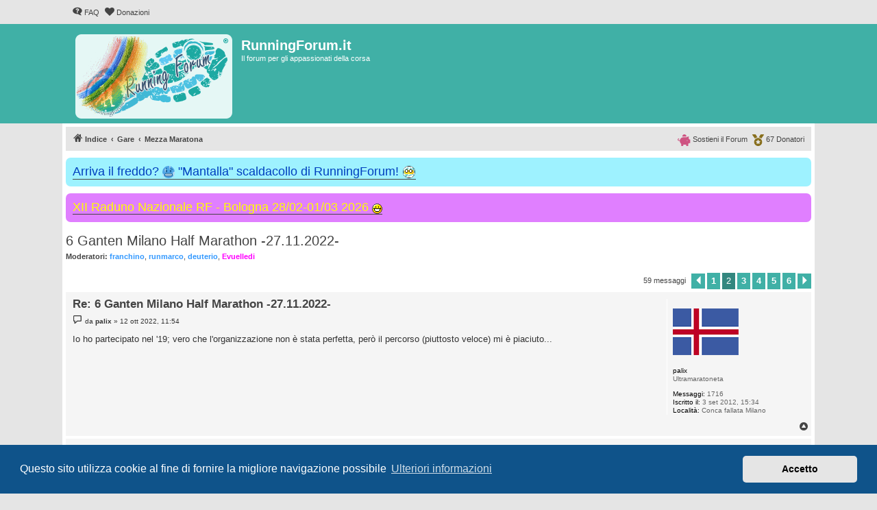

--- FILE ---
content_type: text/html; charset=UTF-8
request_url: https://runningforum.it/viewtopic.php?p=2535116
body_size: 9508
content:
<!DOCTYPE html>
<html dir="ltr" lang="it">
<head>
<meta charset="utf-8" />
<meta http-equiv="X-UA-Compatible" content="IE=edge">
<meta name="viewport" content="width=device-width, initial-scale=1" />


<title>6 Ganten Milano Half Marathon -27.11.2022- - Pagina 2 - RunningForum.it</title>


	<link rel="canonical" href="https://runningforum.it/viewtopic.php?t=60258&amp;start=10">

<!--
	phpBB style name: proflat
	Based on style:   prosilver (this is the default phpBB3 style)
	Original author:  Tom Beddard ( http://www.subBlue.com/ )
	Modified by:      Mazeltof ( https://www.mazeland.fr/ )
-->

<link href="./assets/css/font-awesome.min.css?assets_version=935" rel="stylesheet">
<link href="./styles/prosilver/theme/stylesheet.css?assets_version=935" rel="stylesheet">
<link href="./styles/proflat_teal/theme/style_proflat.css?assets_version=935" rel="stylesheet">
<link href="./styles/proflat_teal/theme/color_proflat.css?assets_version=935" rel="stylesheet">



	<link href="./assets/cookieconsent/cookieconsent.min.css?assets_version=935" rel="stylesheet">

<!--[if lte IE 9]>
	<link href="./styles/proflat_teal/theme/tweaks.css?assets_version=935" rel="stylesheet">
<![endif]-->

<meta name="description" content="Qualcuno ci va? Per me mezza di casa, quasi obbligatorio esserci.">
<script type="application/ld+json">
{"@context":"https://schema.org","@type":"DiscussionForumPosting","url":"https://runningforum.it/viewtopic.php?p=2535116","headline":"6 Ganten Milano Half Marathon -27.11.2022- - Pagina 2","description":"Qualcuno ci va? Per me mezza di casa, quasi obbligatorio esserci.","text":"Qualcuno ci va? Per me mezza di casa, quasi obbligatorio esserci.","image":"https://runningforum.it/images/logoRF.png","author":{"@type":"Person","name":"palix","url":"https://runningforum.it/memberlist.php?mode=viewprofile&u=9372"},"datePublished":"2022-10-11T11:52:41+00:00","articleSection":"Mezza Maratona","publisher":{"@type":"Organization","name":"RunningForum.it","url":"https://runningforum.it","logo":{"@type":"ImageObject","url":"https://runningforum.it/images/logoRF.png"}}}
</script>
<style type="text/css">
    .mention {
        color: #009688;
    }
</style>

<link href="./ext/paul999/mention/styles/all/theme/mention.css?assets_version=935" rel="stylesheet" media="screen">
<link href="./ext/phpbb/boardannouncements/styles/all/theme/boardannouncements.css?assets_version=935" rel="stylesheet" media="screen">


					<!-- Global site tag (gtag.js) - Google Analytics -->
		<script async src="https://www.googletagmanager.com/gtag/js?id=UA-158670445-1"></script>
		<script>
			window.dataLayer = window.dataLayer || [];
			function gtag(){dataLayer.push(arguments);}
			gtag('js', new Date());

			gtag('config', 'UA-158670445-1', {'anonymize_ip': true,});
		</script>
	<link rel="apple-touch-icon" sizes="180x180" href="/apple-touch-icon.png">
<link rel="icon" type="image/png" sizes="32x32" href="/favicon-32x32.png">
<link rel="icon" type="image/png" sizes="16x16" href="/favicon-16x16.png">
<link rel="manifest" href="/site.webmanifest">
<link rel="mask-icon" href="/safari-pinned-tab.svg" color="#5bbad5">
<meta name="msapplication-TileColor" content="#da532c">
<meta name="theme-color" content="#1da9a3">

</head>
<body id="phpbb" class="nojs notouch section-viewtopic ltr ">


	<a id="top" class="top-anchor" accesskey="t"></a>
	<div id="page-header">
		<div class="navbar" role="navigation">
	<div class="navbar-container">
	<div class="inner">

	<ul id="nav-main" class="nav-main linklist" role="menubar">

		<li id="quick-links" class="quick-links dropdown-container responsive-menu hidden" data-skip-responsive="true">
			<a href="#" class="dropdown-trigger">
				<i class="icon fa-bars fa-fw" aria-hidden="true"></i><span>Collegamenti Rapidi</span>
			</a>
			<div class="dropdown">
				<div class="pointer"><div class="pointer-inner"></div></div>
				<ul class="dropdown-contents" role="menu">
					
					
										<li class="separator"></li>

									</ul>
			</div>
		</li>

				<li data-last-responsive="true">
			<a href="/app.php/help/faq" rel="help" title="FAQ (Domande Frequenti)" role="menuitem">
				<i class="icon fa-question-circle fa-fw" aria-hidden="true"></i><span>FAQ</span>
			</a>
		</li>
								<li data-last-responsive="true">
			<a href="donazioni.php" title="Donazioni" role="menuitem">
				<i class="icon fa-heart fa-fw" aria-hidden="true"></i><span>Donazioni</span>
			</a>
		</li>

		</ul>
	</div>
	</div>
</div>		<div class="headerbar" role="banner">
		<div class="headerbar-container">
					<div class="inner">

			<div id="site-description" class="site-description">
				<a id="logo" class="logo" href="./index.php" title="Indice">
					<span class="site_logo"></span>
				</a>
				<h1>RunningForum.it</h1>
				<p>Il forum per gli appassionati della corsa</p>
				<p class="skiplink"><a href="#start_here">Passa al contenuto</a></p>
			</div>

									
			</div>
					</div>
		</div>
	</div>

<div id="wrap" class="wrap">

				<div class="navbar" role="navigation">
	<div class="inner">

	<ul id="nav-breadcrumbs" class="nav-breadcrumbs linklist navlinks" role="menubar">
				
		
		<li class="breadcrumbs" itemscope itemtype="https://schema.org/BreadcrumbList">

			
							<span class="crumb" itemtype="https://schema.org/ListItem" itemprop="itemListElement" itemscope><a itemprop="item" href="./index.php" accesskey="h" data-navbar-reference="index"><i class="icon fa-home fa-fw"></i><span itemprop="name">Indice</span></a><meta itemprop="position" content="1" /></span>

											
								<span class="crumb" itemtype="https://schema.org/ListItem" itemprop="itemListElement" itemscope data-forum-id="32"><a itemprop="item" href="./viewforum.php?f=32"><span itemprop="name">Gare</span></a><meta itemprop="position" content="2" /></span>
															
								<span class="crumb" itemtype="https://schema.org/ListItem" itemprop="itemListElement" itemscope data-forum-id="7"><a itemprop="item" href="./viewforum.php?f=7"><span itemprop="name">Mezza Maratona</span></a><meta itemprop="position" content="3" /></span>
							
					</li>

		
						<li class="rightside nav-donatori">
				<a href="donazioni.php" title="Donatori" role="menuitem"> 
					<img src="/styles/proflat/theme/images/medal-solid.svg" height="17px" width="17px" alt="coccarda" /> <span data-nosnippet>67 Donatori</span>
				</a>
			</li>
		<li class="rightside nav-donatori">
				<a href="donazioni.php" title="Sosteni il Forum" role="menuitem">
					<img src="/styles/proflat/theme/images/piggy-bank-solid.svg" height="17px" width="19.3px" alt="salvadanaio" /> <span data-nosnippet>Sostieni il Forum</span>
				</a>
			</li>
				
		
				
	</ul>
		<ul id="nav-donatori" class="nav-breadcrumbs linklist navlinks nav-donatori">
		<li class="rightside">
				<a href="viewtopic.php?t=46759" title="Donatori" role="menuitem">
					<img src="/styles/proflat/theme/images/medal-solid.svg" height="17px" width="17px" alt="coccarda" /> <span>67 Donatori</span>
				</a>
			</li>
		<li class="rightside">
				<a href="viewtopic.php?t=46759" title="Sostieni il Forum" role="menuitem">
					<img src="/styles/proflat/theme/images/piggy-bank-solid.svg" height="17px" width="19.3px" alt="salvadanaio" /> <span>Sostieni il Forum</span>
				</a>
			</li>
	</ul>
		</div>
</div>

	
	<a id="start_here" class="anchor"></a>
	<div id="page-body" class="page-body" role="main">

		
					<div id="phpbb_announcement_3" class="phpbb_announcement" style="background-color:#9ef2ff">
					<a href="/app.php/boardannouncements/close/3?hash=70436d15" data-ajax="close_announcement" data-overlay="false" class="close" title="Chiudi annuncio">
				<i class="icon fa-fw fa-times"></i>
			</a>
				<div><span style="font-size:150%;line-height:116%"><a href="https://runningforum.it/viewtopic.php?t=56771" class="postlink"><span style="color:#0040BF">Arriva il freddo? <img alt="🥶" class="emoji smilies" draggable="false" src="//cdn.jsdelivr.net/gh/twitter/twemoji@latest/assets/svg/1f976.svg"> "Mantalla" scaldacollo di RunningForum! <img src="https://runningforum.it/images/mantalla_rf.png" class="postimage" alt="Immagine"></span></a></span></div>
	</div>
	<div id="phpbb_announcement_4" class="phpbb_announcement" style="background-color:#e07fff">
					<a href="/app.php/boardannouncements/close/4?hash=70436d15" data-ajax="close_announcement" data-overlay="false" class="close" title="Chiudi annuncio">
				<i class="icon fa-fw fa-times"></i>
			</a>
				<div><span style="font-size:150%;line-height:116%"><a href="https://runningforum.it/viewtopic.php?t=66028" class="postlink"><span style="color:#FFFF00"> XII Raduno Nazionale RF - Bologna 28/02-01/03 2026 <img class="smilies" src="./images/smilies/icon_biggrin.gif" width="15" height="15" alt=":)" title="smile"></span></a></span></div>
	</div>


<h2 class="topic-title"><a href="./viewtopic.php?t=60258&amp;start=10">6 Ganten Milano Half Marathon -27.11.2022-</a></h2>
<!-- NOTE: remove the style="display: none" when you want to have the forum description on the topic body -->
<div style="display: none !important;">Appuntamenti, esperienze, domande sulla mezza maratona<br /></div>
<p>
	<strong>Moderatori:</strong> <span style="color: #3399FF;" class="username-coloured">franchino</span>, <span style="color: #3399FF;" class="username-coloured">runmarco</span>, <span style="color: #3399FF;" class="username-coloured">deuterio</span>, <span style="color: #FF00FF;" class="username-coloured">Evuelledi</span>
</p>


<div class="action-bar bar-top">
	
	
			
	
			<div class="pagination">
			59 messaggi
							<ul>
			<li class="arrow previous"><a class="button button-icon-only" href="./viewtopic.php?t=60258" rel="prev" role="button"><i class="icon fa-chevron-left fa-fw" aria-hidden="true"></i><span class="sr-only">Precedente</span></a></li>
				<li><a class="button" href="./viewtopic.php?t=60258" role="button">1</a></li>
			<li class="active"><span>2</span></li>
				<li><a class="button" href="./viewtopic.php?t=60258&amp;start=20" role="button">3</a></li>
				<li><a class="button" href="./viewtopic.php?t=60258&amp;start=30" role="button">4</a></li>
				<li><a class="button" href="./viewtopic.php?t=60258&amp;start=40" role="button">5</a></li>
				<li><a class="button" href="./viewtopic.php?t=60258&amp;start=50" role="button">6</a></li>
				<li class="arrow next"><a class="button button-icon-only" href="./viewtopic.php?t=60258&amp;start=20" rel="next" role="button"><i class="icon fa-chevron-right fa-fw" aria-hidden="true"></i><span class="sr-only">Prossimo</span></a></li>
	</ul>
					</div>
		</div>




			<div id="p2535116" class="post has-profile bg2">
		<div class="inner">
				<dl class="postprofile" id="profile2535116">
			<dt class="has-profile-rank has-avatar">
				<div class="avatar-container">
																<span class="avatar"><img class="avatar" src="./images/avatars/gallery/Bandiere/Iceland.gif" width="96" height="96" alt="Avatar utente" /></span>														</div>
								<strong><span class="username">palix</span></strong>				
								
							</dt>

						<dd class="profile-rank">Ultramaratoneta</dd>			
		<dd class="profile-posts"><strong>Messaggi:</strong> 1716</dd>		<dd class="profile-joined"><strong>Iscritto il:</strong> 3 set 2012, 15:34</dd>		
		
											<dd class="profile-custom-field profile-phpbb_location"><strong>Località:</strong> Conca fallata Milano</dd>							
						
		</dl>

		<div class="postbody">
						<div id="post_content2535116">

					<h3 class="first">
						<a href="./viewtopic.php?p=2535116#p2535116">Re: 6 Ganten Milano Half Marathon -27.11.2022-</a>
		</h3>

								
						<p class="author">
									<span><i class="icon fa-file fa-fw icon-lightgray icon-md" aria-hidden="true"></i><span class="sr-only">Messaggio</span></span>
								<span class="responsive-hide">da <strong><span class="username">palix</span></strong> &raquo; </span><time datetime="2022-10-12T09:54:14+00:00">12 ott 2022, 11:54</time>
			</p>
			
			
			
			
			<div class="content">Io ho partecipato nel '19; vero che l'organizzazione non è stata perfetta, però il percorso (piuttosto veloce) mi è piaciuto...</div>

			
			
									
						
										
						</div>

		</div>

				<div class="back2top">
						<a href="#top" class="top" title="Top">
				<i class="icon fa-chevron-circle-up fa-fw icon-gray" aria-hidden="true"></i>
				<span class="sr-only">Top</span>
			</a>
					</div>
		
		</div>
	</div>

				<div id="p2535117" class="post has-profile bg1">
		<div class="inner">
				<dl class="postprofile" id="profile2535117">
			<dt class="has-profile-rank has-avatar">
				<div class="avatar-container">
																<span class="avatar"><img class="avatar" src="./download/file.php?avatar=27800_1595507995.jpg" width="100" height="100" alt="Avatar utente" /></span>														</div>
								<strong><span class="username">marcoa</span></strong>				
								
							</dt>

						<dd class="profile-rank">Ultramaratoneta</dd>			
		<dd class="profile-posts"><strong>Messaggi:</strong> 1270</dd>		<dd class="profile-joined"><strong>Iscritto il:</strong> 8 set 2017, 18:10</dd>		
		
						
						
		</dl>

		<div class="postbody">
						<div id="post_content2535117">

					<h3 >
						<a href="./viewtopic.php?p=2535117#p2535117">Re: 6 Ganten Milano Half Marathon -27.11.2022-</a>
		</h3>

								
						<p class="author">
									<span><i class="icon fa-file fa-fw icon-lightgray icon-md" aria-hidden="true"></i><span class="sr-only">Messaggio</span></span>
								<span class="responsive-hide">da <strong><span class="username">marcoa</span></strong> &raquo; </span><time datetime="2022-10-12T10:01:30+00:00">12 ott 2022, 12:01</time>
			</p>
			
			
			
			
			<div class="content">il percorso è l'unica cosa che dipende molto ma molto poco da loro... <img class="smilies" src="./images/smilies/icon_mrgreen.gif" width="15" height="15" alt=":mrgreen:" title="Mr. Green"></div>

			
			
									
						
							<div id="sig2535117" class="signature"><a href="https://www.strava.com/athletes/abisruns" class="postlink">https://www.strava.com/athletes/abisruns</a></div>			
						</div>

		</div>

				<div class="back2top">
						<a href="#top" class="top" title="Top">
				<i class="icon fa-chevron-circle-up fa-fw icon-gray" aria-hidden="true"></i>
				<span class="sr-only">Top</span>
			</a>
					</div>
		
		</div>
	</div>

				<div id="p2535124" class="post has-profile bg2">
		<div class="inner">
				<dl class="postprofile" id="profile2535124">
			<dt class="has-profile-rank has-avatar">
				<div class="avatar-container">
																<span class="avatar"><img class="avatar" src="./images/avatars/gallery/Bandiere/Iceland.gif" width="96" height="96" alt="Avatar utente" /></span>														</div>
								<strong><span class="username">palix</span></strong>				
								
							</dt>

						<dd class="profile-rank">Ultramaratoneta</dd>			
		<dd class="profile-posts"><strong>Messaggi:</strong> 1716</dd>		<dd class="profile-joined"><strong>Iscritto il:</strong> 3 set 2012, 15:34</dd>		
		
											<dd class="profile-custom-field profile-phpbb_location"><strong>Località:</strong> Conca fallata Milano</dd>							
						
		</dl>

		<div class="postbody">
						<div id="post_content2535124">

					<h3 >
						<a href="./viewtopic.php?p=2535124#p2535124">Re: 6 Ganten Milano Half Marathon -27.11.2022-</a>
		</h3>

								
						<p class="author">
									<span><i class="icon fa-file fa-fw icon-lightgray icon-md" aria-hidden="true"></i><span class="sr-only">Messaggio</span></span>
								<span class="responsive-hide">da <strong><span class="username">palix</span></strong> &raquo; </span><time datetime="2022-10-12T10:38:29+00:00">12 ott 2022, 12:38</time>
			</p>
			
			
			
			
			<div class="content">Hai ragione, ma un bel percorso filante sulle strade della tua città rimane un bell'incentivo</div>

			
			
									
						
										
						</div>

		</div>

				<div class="back2top">
						<a href="#top" class="top" title="Top">
				<i class="icon fa-chevron-circle-up fa-fw icon-gray" aria-hidden="true"></i>
				<span class="sr-only">Top</span>
			</a>
					</div>
		
		</div>
	</div>

				<div id="p2535137" class="post has-profile bg1">
		<div class="inner">
				<dl class="postprofile" id="profile2535137">
			<dt class="has-profile-rank has-avatar">
				<div class="avatar-container">
																<span class="avatar"><img class="avatar" src="./download/file.php?avatar=31429_1662446455.jpg" width="96" height="96" alt="Avatar utente" /></span>														</div>
								<strong><span class="username">OliviaDunham</span></strong>				
				<img src="styles/proflat/theme/images/medal-solid.svg" height="17px" width="17px" class="coccarda" alt="Utente donatore" title="Utente donatore" /> Donatore				
							</dt>

						<dd class="profile-rank">Ultramaratoneta</dd>			
		<dd class="profile-posts"><strong>Messaggi:</strong> 1458</dd>		<dd class="profile-joined"><strong>Iscritto il:</strong> 27 mag 2021, 11:38</dd>		
		
																							<dd class="profile-custom-field profile-phpbb_location"><strong>Località:</strong> Badia LU</dd>							
						
		</dl>

		<div class="postbody">
						<div id="post_content2535137">

					<h3 >
						<a href="./viewtopic.php?p=2535137#p2535137">Re: 6 Ganten Milano Half Marathon -27.11.2022-</a>
		</h3>

								
						<p class="author">
									<span><i class="icon fa-file fa-fw icon-lightgray icon-md" aria-hidden="true"></i><span class="sr-only">Messaggio</span></span>
								<span class="responsive-hide">da <strong><span class="username">OliviaDunham</span></strong> &raquo; </span><time datetime="2022-10-12T11:47:03+00:00">12 ott 2022, 13:47</time>
			</p>
			
			
			
			
			<div class="content">@palix<br>
Visto che sei di casa, e mi sfinferla visto che a Novembre il calendario è ancora vuoto <img class="smilies" src="./images/smilies/fumato.gif" width="50" height="33" alt=":smoked:" title="fumato"> sapresti magari consigliarmi un HTL LOW Price relativamente vicino alla Partenza ? O comunque facilmente accessibile A PIEDI ? Verrei in TRENO la notte prima ... Più easy che con AUTO</div>

			
			
									
						
										
						</div>

		</div>

				<div class="back2top">
						<a href="#top" class="top" title="Top">
				<i class="icon fa-chevron-circle-up fa-fw icon-gray" aria-hidden="true"></i>
				<span class="sr-only">Top</span>
			</a>
					</div>
		
		</div>
	</div>

				<div id="p2535149" class="post has-profile bg2">
		<div class="inner">
				<dl class="postprofile" id="profile2535149">
			<dt class="has-profile-rank has-avatar">
				<div class="avatar-container">
																<span class="avatar"><img class="avatar" src="./images/avatars/gallery/Bandiere/Iceland.gif" width="96" height="96" alt="Avatar utente" /></span>														</div>
								<strong><span class="username">palix</span></strong>				
								
							</dt>

						<dd class="profile-rank">Ultramaratoneta</dd>			
		<dd class="profile-posts"><strong>Messaggi:</strong> 1716</dd>		<dd class="profile-joined"><strong>Iscritto il:</strong> 3 set 2012, 15:34</dd>		
		
											<dd class="profile-custom-field profile-phpbb_location"><strong>Località:</strong> Conca fallata Milano</dd>							
						
		</dl>

		<div class="postbody">
						<div id="post_content2535149">

					<h3 >
						<a href="./viewtopic.php?p=2535149#p2535149">Re: 6 Ganten Milano Half Marathon -27.11.2022-</a>
		</h3>

								
						<p class="author">
									<span><i class="icon fa-file fa-fw icon-lightgray icon-md" aria-hidden="true"></i><span class="sr-only">Messaggio</span></span>
								<span class="responsive-hide">da <strong><span class="username">palix</span></strong> &raquo; </span><time datetime="2022-10-12T12:32:52+00:00">12 ott 2022, 14:32</time>
			</p>
			
			
			
			
			<div class="content">@OliviaDunham Low price in zona city life non è facile...io poi viaggio sempre con Airbnb e non saprei consigliarti bene.<br>
Treno scelta azzeccata in ogni caso.</div>

			
			
									
						
										
						</div>

		</div>

				<div class="back2top">
						<a href="#top" class="top" title="Top">
				<i class="icon fa-chevron-circle-up fa-fw icon-gray" aria-hidden="true"></i>
				<span class="sr-only">Top</span>
			</a>
					</div>
		
		</div>
	</div>

				<div id="p2535155" class="post has-profile bg1">
		<div class="inner">
				<dl class="postprofile" id="profile2535155">
			<dt class="has-profile-rank has-avatar">
				<div class="avatar-container">
																<span class="avatar"><img class="avatar" src="./download/file.php?avatar=21838_1453377267.jpg" width="72" height="93" alt="Avatar utente" /></span>														</div>
								<strong><span class="username">lucascut</span></strong>				
								
							</dt>

						<dd class="profile-rank">Aspirante Ultramaratoneta</dd>			
		<dd class="profile-posts"><strong>Messaggi:</strong> 537</dd>		<dd class="profile-joined"><strong>Iscritto il:</strong> 7 ott 2015, 16:53</dd>		
		
											<dd class="profile-custom-field profile-phpbb_location"><strong>Località:</strong> Milano</dd>							
						
		</dl>

		<div class="postbody">
						<div id="post_content2535155">

					<h3 >
						<a href="./viewtopic.php?p=2535155#p2535155">Re: 6 Ganten Milano Half Marathon -27.11.2022-</a>
		</h3>

								
						<p class="author">
									<span><i class="icon fa-file fa-fw icon-lightgray icon-md" aria-hidden="true"></i><span class="sr-only">Messaggio</span></span>
								<span class="responsive-hide">da <strong><span class="username">lucascut</span></strong> &raquo; </span><time datetime="2022-10-12T12:52:14+00:00">12 ott 2022, 14:52</time>
			</p>
			
			
			
			
			<div class="content">anche io non saprei consigliarti hotel, ma se la partenza è in zona Castello e in più arrivi il giorno prima in treno, qualsiasi posto che stia comodo con la linea verde (M2) potrebbe fare al caso tuo, visto che pure la Stazione Centrale è sulla stessa linea.</div>

			
			
									
						
							<div id="sig2535155" class="signature">Un comasco a Milano <br>
<span style="font-style:italic">...if Winter comes, can Spring be far behind?</span>  - P.B. Shelley<br>
<span style="font-style:italic">Fletto i muscoli e sono nel vuoto</span> - Rat-Man</div>			
						</div>

		</div>

				<div class="back2top">
						<a href="#top" class="top" title="Top">
				<i class="icon fa-chevron-circle-up fa-fw icon-gray" aria-hidden="true"></i>
				<span class="sr-only">Top</span>
			</a>
					</div>
		
		</div>
	</div>

				<div id="p2535160" class="post has-profile bg2">
		<div class="inner">
				<dl class="postprofile" id="profile2535160">
			<dt class="has-profile-rank no-avatar">
				<div class="avatar-container">
																			</div>
								<strong><span class="username">GoJu</span></strong>				
								
							</dt>

						<dd class="profile-rank">Novellino</dd>			
		<dd class="profile-posts"><strong>Messaggi:</strong> 33</dd>		<dd class="profile-joined"><strong>Iscritto il:</strong> 10 gen 2013, 16:23</dd>		
		
											<dd class="profile-custom-field profile-phpbb_location"><strong>Località:</strong> Saronno (VA)</dd>							
						
		</dl>

		<div class="postbody">
						<div id="post_content2535160">

					<h3 >
						<a href="./viewtopic.php?p=2535160#p2535160">Re: 6 Ganten Milano Half Marathon -27.11.2022-</a>
		</h3>

								
						<p class="author">
									<span><i class="icon fa-file fa-fw icon-lightgray icon-md" aria-hidden="true"></i><span class="sr-only">Messaggio</span></span>
								<span class="responsive-hide">da <strong><span class="username">GoJu</span></strong> &raquo; </span><time datetime="2022-10-12T13:07:40+00:00">12 ott 2022, 15:07</time>
			</p>
			
			
			
			
			<div class="content">Sarà la mia prima mezza maratona  <img class="smilies" src="./images/smilies/icon_mrgreen.gif" width="15" height="15" alt=":mrgreen:" title="Mr. Green"><br>
Vengo in treno, spero senza necessità di deposito borse</div>

			
			
									
						
							<div id="sig2535160" class="signature"><a href="https://tinyurl.com/4vkvzr2s" class="postlink"><img src="https://i.imgur.com/6ZuZ4q5.png" class="postimage" alt="Immagine"></a> <a href="https://tinyurl.com/2p7ps2tr" class="postlink"><img src="https://i.imgur.com/lVi0GHq.png" class="postimage" alt="Immagine"></a></div>			
						</div>

		</div>

				<div class="back2top">
						<a href="#top" class="top" title="Top">
				<i class="icon fa-chevron-circle-up fa-fw icon-gray" aria-hidden="true"></i>
				<span class="sr-only">Top</span>
			</a>
					</div>
		
		</div>
	</div>

				<div id="p2535172" class="post has-profile bg1">
		<div class="inner">
				<dl class="postprofile" id="profile2535172">
			<dt class="has-profile-rank has-avatar">
				<div class="avatar-container">
																<span class="avatar"><img class="avatar" src="./download/file.php?avatar=31429_1662446455.jpg" width="96" height="96" alt="Avatar utente" /></span>														</div>
								<strong><span class="username">OliviaDunham</span></strong>				
				<img src="styles/proflat/theme/images/medal-solid.svg" height="17px" width="17px" class="coccarda" alt="Utente donatore" title="Utente donatore" /> Donatore				
							</dt>

						<dd class="profile-rank">Ultramaratoneta</dd>			
		<dd class="profile-posts"><strong>Messaggi:</strong> 1458</dd>		<dd class="profile-joined"><strong>Iscritto il:</strong> 27 mag 2021, 11:38</dd>		
		
																							<dd class="profile-custom-field profile-phpbb_location"><strong>Località:</strong> Badia LU</dd>							
						
		</dl>

		<div class="postbody">
						<div id="post_content2535172">

					<h3 >
						<a href="./viewtopic.php?p=2535172#p2535172">Re: 6 Ganten Milano Half Marathon -27.11.2022-</a>
		</h3>

								
						<p class="author">
									<span><i class="icon fa-file fa-fw icon-lightgray icon-md" aria-hidden="true"></i><span class="sr-only">Messaggio</span></span>
								<span class="responsive-hide">da <strong><span class="username">OliviaDunham</span></strong> &raquo; </span><time datetime="2022-10-12T14:13:39+00:00">12 ott 2022, 16:13</time>
			</p>
			
			
			
			
			<div class="content">@lucascut<br>
Ti ringrazio, guardo su MAPS e vedo di trovare qualcosa in zona agile <br>
@GoJu<br>
Benvenuto nel Club ! Io la mia PRIMA Mezza l'ho corsa Domenica 09.10.2022 in quel di PISA<br>
Una emozione indescrivibile ... Vedrai, sarà uno spettacolo !<br>
Mi guardo su MAPS e vedo, comunque M2 se non frainteso<br>
:EDIT:<br>
Stavo guardando un pò di HTL o B&amp;B per rimanere in zona ma prezzi assolutamente FUORI BUDGET, almeno per me<br>
Mi sa che 'salto' se non riesco a trovare una sistemazione adeguata anche economicamente</div>

			
			
									
						
										
						</div>

		</div>

				<div class="back2top">
						<a href="#top" class="top" title="Top">
				<i class="icon fa-chevron-circle-up fa-fw icon-gray" aria-hidden="true"></i>
				<span class="sr-only">Top</span>
			</a>
					</div>
		
		</div>
	</div>

				<div id="p2535683" class="post has-profile bg2">
		<div class="inner">
				<dl class="postprofile" id="profile2535683">
			<dt class="has-profile-rank has-avatar">
				<div class="avatar-container">
																<span class="avatar"><img class="avatar" src="./download/file.php?avatar=1646_1509007194.jpeg" width="100" height="66" alt="Avatar utente" /></span>														</div>
								<strong><span class="username">disti</span></strong>				
								
							</dt>

						<dd class="profile-rank">Guru</dd>			
		<dd class="profile-posts"><strong>Messaggi:</strong> 2467</dd>		<dd class="profile-joined"><strong>Iscritto il:</strong> 8 apr 2010, 0:16</dd>		
		
											<dd class="profile-custom-field profile-phpbb_location"><strong>Località:</strong> Siracusa - Catania</dd>							
						
		</dl>

		<div class="postbody">
						<div id="post_content2535683">

					<h3 >
						<a href="./viewtopic.php?p=2535683#p2535683">Re: 6 Ganten Milano Half Marathon -27.11.2022-</a>
		</h3>

								
						<p class="author">
									<span><i class="icon fa-file fa-fw icon-lightgray icon-md" aria-hidden="true"></i><span class="sr-only">Messaggio</span></span>
								<span class="responsive-hide">da <strong><span class="username">disti</span></strong> &raquo; </span><time datetime="2022-10-15T14:11:18+00:00">15 ott 2022, 16:11</time>
			</p>
			
			
			
			
			<div class="content">Quasi sicuramente ci sono pure io per la mezza anche se il sito non mi ispira tanta fiducia <img class="smilies" src="./images/smilies/icon_biggrin.gif" width="15" height="15" alt=":D" title="Very Happy"> .</div>

			
			
									
						
							<div id="sig2535683" class="signature">Pb 1000m: 3'12" - 23/07/2019<br>
Pb 3000m: 10'35" - 01/08/2020<br>
Pb 5000m: 18'28" - 28/08/2020<br>
Pb 10km: 37'32" - 16/02/2020<br>
Pb 1/2 Maratona: 1h22m51s - 03/11/2019<br>
Pb Maratona: 2h55m09s - 20/10/2019<br>
<a href="https://www.strava.com/athletes/dario84" class="postlink">https://www.strava.com/athletes/dario84</a></div>			
						</div>

		</div>

				<div class="back2top">
						<a href="#top" class="top" title="Top">
				<i class="icon fa-chevron-circle-up fa-fw icon-gray" aria-hidden="true"></i>
				<span class="sr-only">Top</span>
			</a>
					</div>
		
		</div>
	</div>

				<div id="p2537572" class="post has-profile bg1">
		<div class="inner">
				<dl class="postprofile" id="profile2537572">
			<dt class="has-profile-rank has-avatar">
				<div class="avatar-container">
																<span class="avatar"><img class="avatar" src="./images/avatars/gallery/Bandiere/Italy.gif" width="96" height="96" alt="Avatar utente" /></span>														</div>
								<strong><span class="username">74GIO</span></strong>				
								
							</dt>

						<dd class="profile-rank">Aspirante Maratoneta</dd>			
		<dd class="profile-posts"><strong>Messaggi:</strong> 171</dd>		<dd class="profile-joined"><strong>Iscritto il:</strong> 3 feb 2015, 15:26</dd>		
		
											<dd class="profile-custom-field profile-phpbb_location"><strong>Località:</strong> Biella</dd>							
						
		</dl>

		<div class="postbody">
						<div id="post_content2537572">

					<h3 >
						<a href="./viewtopic.php?p=2537572#p2537572">Re: 6 Ganten Milano Half Marathon -27.11.2022-</a>
		</h3>

								
						<p class="author">
									<span><i class="icon fa-file fa-fw icon-lightgray icon-md" aria-hidden="true"></i><span class="sr-only">Messaggio</span></span>
								<span class="responsive-hide">da <strong><span class="username">74GIO</span></strong> &raquo; </span><time datetime="2022-10-24T19:17:49+00:00">24 ott 2022, 21:17</time>
			</p>
			
			
			
			
			<div class="content"><blockquote cite="./viewtopic.php?p=2534976#p2534976"><div><cite><a href="./memberlist.php?mode=viewprofile&amp;u=27800">marcoa</a> ha scritto: <a href="./viewtopic.php?p=2534976#p2534976" data-post-id="2534976" onclick="if(document.getElementById(hash.substr(1)))href=hash">↑</a><span class="responsive-hide">11 ott 2022, 14:53</span></cite>
sono iscritto alla 10km competitiva
</div></blockquote>
Ciao, la dieci conoscete il percorso? Veloce?</div>

			
			
									
						
										
						</div>

		</div>

				<div class="back2top">
						<a href="#top" class="top" title="Top">
				<i class="icon fa-chevron-circle-up fa-fw icon-gray" aria-hidden="true"></i>
				<span class="sr-only">Top</span>
			</a>
					</div>
		
		</div>
	</div>

	

	<div class="action-bar bar-bottom">
	
		
	
	
	
	
			<div class="pagination">
			59 messaggi
							<ul>
			<li class="arrow previous"><a class="button button-icon-only" href="./viewtopic.php?t=60258" rel="prev" role="button"><i class="icon fa-chevron-left fa-fw" aria-hidden="true"></i><span class="sr-only">Precedente</span></a></li>
				<li><a class="button" href="./viewtopic.php?t=60258" role="button">1</a></li>
			<li class="active"><span>2</span></li>
				<li><a class="button" href="./viewtopic.php?t=60258&amp;start=20" role="button">3</a></li>
				<li><a class="button" href="./viewtopic.php?t=60258&amp;start=30" role="button">4</a></li>
				<li><a class="button" href="./viewtopic.php?t=60258&amp;start=40" role="button">5</a></li>
				<li><a class="button" href="./viewtopic.php?t=60258&amp;start=50" role="button">6</a></li>
				<li class="arrow next"><a class="button button-icon-only" href="./viewtopic.php?t=60258&amp;start=20" rel="next" role="button"><i class="icon fa-chevron-right fa-fw" aria-hidden="true"></i><span class="sr-only">Prossimo</span></a></li>
	</ul>
					</div>
	</div>


<div class="action-bar actions-jump">
		<p class="jumpbox-return">
		<a href="./viewforum.php?f=7" class="left-box arrow-left" accesskey="r">
			<i class="icon fa-angle-left fa-fw icon-black" aria-hidden="true"></i><span>Torna a “Mezza Maratona”</span>
		</a>
	</p>
	
		<div class="jumpbox dropdown-container dropdown-container-right dropdown-up dropdown-left dropdown-button-control" id="jumpbox">
			<span title="Vai a" class="button button-secondary dropdown-trigger dropdown-select">
				<span>Vai a</span>
				<span class="caret"><i class="icon fa-sort-down fa-fw" aria-hidden="true"></i></span>
			</span>
		<div class="dropdown">
			<div class="pointer"><div class="pointer-inner"></div></div>
			<ul class="dropdown-contents">
																				<li><a href="./viewforum.php?f=36" class="jumpbox-cat-link"> <span> Generale</span></a></li>
																<li><a href="./viewforum.php?f=18" class="jumpbox-sub-link"><span class="spacer"></span> <span>&#8627; &nbsp; Benvenuti!</span></a></li>
																<li><a href="./viewforum.php?f=17" class="jumpbox-sub-link"><span class="spacer"></span> <span>&#8627; &nbsp; News</span></a></li>
																<li><a href="./viewforum.php?f=37" class="jumpbox-sub-link"><span class="spacer"></span> <span>&#8627; &nbsp; Regolamento RunningForum.it</span></a></li>
																<li><a href="./viewforum.php?f=102" class="jumpbox-forum-link"> <span> Finanziamento RunningForum.it</span></a></li>
																<li><a href="./viewforum.php?f=122" class="jumpbox-sub-link"><span class="spacer"></span> <span>&#8627; &nbsp; Donazioni</span></a></li>
																<li><a href="./viewforum.php?f=30" class="jumpbox-cat-link"> <span> Running world</span></a></li>
																<li><a href="./viewforum.php?f=16" class="jumpbox-sub-link"><span class="spacer"></span> <span>&#8627; &nbsp; Storie di Corsa</span></a></li>
																<li><a href="./viewforum.php?f=21" class="jumpbox-sub-link"><span class="spacer"></span> <span>&#8627; &nbsp; I Domandoni di RunningForum.it</span></a></li>
																<li><a href="./viewforum.php?f=39" class="jumpbox-sub-link"><span class="spacer"></span> <span>&#8627; &nbsp; Immagini di Corsa</span></a></li>
																<li><a href="./viewforum.php?f=22" class="jumpbox-sub-link"><span class="spacer"></span> <span>&#8627; &nbsp; Segnala il tuo Percorso</span></a></li>
																<li><a href="./viewforum.php?f=42" class="jumpbox-sub-link"><span class="spacer"></span> <span>&#8627; &nbsp; Compagni di Corsa e di Viaggio</span></a></li>
																<li><a href="./viewforum.php?f=31" class="jumpbox-cat-link"> <span> Allenamento</span></a></li>
																<li><a href="./viewforum.php?f=1" class="jumpbox-sub-link"><span class="spacer"></span> <span>&#8627; &nbsp; Allenamento e Tecnica</span></a></li>
																<li><a href="./viewforum.php?f=72" class="jumpbox-sub-link"><span class="spacer"></span> <span>&#8627; &nbsp; Iniziare a Correre</span></a></li>
																<li><a href="./viewforum.php?f=2" class="jumpbox-sub-link"><span class="spacer"></span> <span>&#8627; &nbsp; Distanze Brevi - Allenamento</span></a></li>
																<li><a href="./viewforum.php?f=73" class="jumpbox-sub-link"><span class="spacer"></span><span class="spacer"></span> <span>&#8627; &nbsp; 400/800/1500/3000 - Allenamento</span></a></li>
																<li><a href="./viewforum.php?f=74" class="jumpbox-sub-link"><span class="spacer"></span><span class="spacer"></span> <span>&#8627; &nbsp; 5000 - Allenamento</span></a></li>
																<li><a href="./viewforum.php?f=71" class="jumpbox-sub-link"><span class="spacer"></span> <span>&#8627; &nbsp; 10.000 metri - Allenamento</span></a></li>
																<li><a href="./viewforum.php?f=76" class="jumpbox-sub-link"><span class="spacer"></span><span class="spacer"></span> <span>&#8627; &nbsp; Correre la prima 10km</span></a></li>
																<li><a href="./viewforum.php?f=77" class="jumpbox-sub-link"><span class="spacer"></span><span class="spacer"></span> <span>&#8627; &nbsp; 10km Sotto 60 minuti</span></a></li>
																<li><a href="./viewforum.php?f=78" class="jumpbox-sub-link"><span class="spacer"></span><span class="spacer"></span> <span>&#8627; &nbsp; 10km Sotto 50 minuti</span></a></li>
																<li><a href="./viewforum.php?f=79" class="jumpbox-sub-link"><span class="spacer"></span><span class="spacer"></span> <span>&#8627; &nbsp; 10km Sotto 40 minuti</span></a></li>
																<li><a href="./viewforum.php?f=80" class="jumpbox-sub-link"><span class="spacer"></span><span class="spacer"></span> <span>&#8627; &nbsp; 10km Sotto 35 minuti</span></a></li>
																<li><a href="./viewforum.php?f=27" class="jumpbox-sub-link"><span class="spacer"></span> <span>&#8627; &nbsp; Mezza Maratona - Allenamento</span></a></li>
																<li><a href="./viewforum.php?f=81" class="jumpbox-sub-link"><span class="spacer"></span><span class="spacer"></span> <span>&#8627; &nbsp; Correre la prima Mezza Maratona</span></a></li>
																<li><a href="./viewforum.php?f=82" class="jumpbox-sub-link"><span class="spacer"></span><span class="spacer"></span> <span>&#8627; &nbsp; Mezza Maratona Sopra 1 ora e 50</span></a></li>
																<li><a href="./viewforum.php?f=83" class="jumpbox-sub-link"><span class="spacer"></span><span class="spacer"></span> <span>&#8627; &nbsp; Mezza Maratona Sotto 1 ora e 50</span></a></li>
																<li><a href="./viewforum.php?f=85" class="jumpbox-sub-link"><span class="spacer"></span><span class="spacer"></span> <span>&#8627; &nbsp; Mezza Maratona Sotto 1 ora e 30</span></a></li>
																<li><a href="./viewforum.php?f=3" class="jumpbox-sub-link"><span class="spacer"></span> <span>&#8627; &nbsp; Maratona - Allenamento</span></a></li>
																<li><a href="./viewforum.php?f=97" class="jumpbox-sub-link"><span class="spacer"></span><span class="spacer"></span> <span>&#8627; &nbsp; Correre la prima Maratona</span></a></li>
																<li><a href="./viewforum.php?f=91" class="jumpbox-sub-link"><span class="spacer"></span><span class="spacer"></span> <span>&#8627; &nbsp; Maratona Sopra 4 ore</span></a></li>
																<li><a href="./viewforum.php?f=92" class="jumpbox-sub-link"><span class="spacer"></span><span class="spacer"></span> <span>&#8627; &nbsp; Maratona Sotto 4 ore</span></a></li>
																<li><a href="./viewforum.php?f=94" class="jumpbox-sub-link"><span class="spacer"></span><span class="spacer"></span> <span>&#8627; &nbsp; Maratona Sotto 3 ore e 30</span></a></li>
																<li><a href="./viewforum.php?f=96" class="jumpbox-sub-link"><span class="spacer"></span><span class="spacer"></span> <span>&#8627; &nbsp; Maratona Sotto 3 ore</span></a></li>
																<li><a href="./viewforum.php?f=4" class="jumpbox-sub-link"><span class="spacer"></span> <span>&#8627; &nbsp; Ultramaratona - Allenamento</span></a></li>
																<li><a href="./viewforum.php?f=98" class="jumpbox-sub-link"><span class="spacer"></span> <span>&#8627; &nbsp; Trail Running - Allenamento</span></a></li>
																<li><a href="./viewforum.php?f=14" class="jumpbox-sub-link"><span class="spacer"></span> <span>&#8627; &nbsp; Potenziamento e Stretching</span></a></li>
																<li><a href="./viewforum.php?f=15" class="jumpbox-sub-link"><span class="spacer"></span> <span>&#8627; &nbsp; Cross Training</span></a></li>
																<li><a href="./viewforum.php?f=119" class="jumpbox-sub-link"><span class="spacer"></span> <span>&#8627; &nbsp; Altri Sport</span></a></li>
																<li><a href="./viewforum.php?f=70" class="jumpbox-cat-link"> <span> Corsa e Salute</span></a></li>
																<li><a href="./viewforum.php?f=5" class="jumpbox-sub-link"><span class="spacer"></span> <span>&#8627; &nbsp; Alimentazione e Integrazione</span></a></li>
																<li><a href="./viewforum.php?f=28" class="jumpbox-sub-link"><span class="spacer"></span> <span>&#8627; &nbsp; Biomeccanica</span></a></li>
																<li><a href="./viewforum.php?f=29" class="jumpbox-sub-link"><span class="spacer"></span> <span>&#8627; &nbsp; Infortuni e Terapie</span></a></li>
																<li><a href="./viewforum.php?f=64" class="jumpbox-sub-link"><span class="spacer"></span> <span>&#8627; &nbsp; Libri e Letteratura</span></a></li>
																<li><a href="./viewforum.php?f=32" class="jumpbox-cat-link"> <span> Gare</span></a></li>
																<li><a href="./viewforum.php?f=118" class="jumpbox-sub-link"><span class="spacer"></span> <span>&#8627; &nbsp; Calendari Gare</span></a></li>
																<li><a href="./viewforum.php?f=25" class="jumpbox-sub-link"><span class="spacer"></span> <span>&#8627; &nbsp; Non Competitive e Tapasciate</span></a></li>
																<li><a href="./viewforum.php?f=6" class="jumpbox-sub-link"><span class="spacer"></span> <span>&#8627; &nbsp; Da 5km a 10 Miglia</span></a></li>
																<li><a href="./viewforum.php?f=7" class="jumpbox-sub-link"><span class="spacer"></span> <span>&#8627; &nbsp; Mezza Maratona</span></a></li>
																<li><a href="./viewforum.php?f=8" class="jumpbox-sub-link"><span class="spacer"></span> <span>&#8627; &nbsp; Maratona</span></a></li>
																<li><a href="./viewforum.php?f=41" class="jumpbox-sub-link"><span class="spacer"></span> <span>&#8627; &nbsp; Altre Distanze Oltre 10 Miglia</span></a></li>
																<li><a href="./viewforum.php?f=9" class="jumpbox-sub-link"><span class="spacer"></span> <span>&#8627; &nbsp; Ultramaratona</span></a></li>
																<li><a href="./viewforum.php?f=10" class="jumpbox-sub-link"><span class="spacer"></span> <span>&#8627; &nbsp; Trail Running (Cross, Corsa in Montagna, Skyrunning, Ecomaratone...)</span></a></li>
																<li><a href="./viewforum.php?f=26" class="jumpbox-sub-link"><span class="spacer"></span> <span>&#8627; &nbsp; (Anche di) Corsa</span></a></li>
																<li><a href="./viewforum.php?f=75" class="jumpbox-sub-link"><span class="spacer"></span><span class="spacer"></span> <span>&#8627; &nbsp; Triathlon</span></a></li>
																<li><a href="./viewforum.php?f=33" class="jumpbox-cat-link"> <span> Scarpe e Accessori</span></a></li>
																<li><a href="./viewforum.php?f=11" class="jumpbox-sub-link"><span class="spacer"></span> <span>&#8627; &nbsp; Scarpe</span></a></li>
																<li><a href="./viewforum.php?f=45" class="jumpbox-sub-link"><span class="spacer"></span><span class="spacer"></span> <span>&#8627; &nbsp; Adidas</span></a></li>
																<li><a href="./viewforum.php?f=114" class="jumpbox-sub-link"><span class="spacer"></span><span class="spacer"></span> <span>&#8627; &nbsp; Altra</span></a></li>
																<li><a href="./viewforum.php?f=46" class="jumpbox-sub-link"><span class="spacer"></span><span class="spacer"></span> <span>&#8627; &nbsp; Asics</span></a></li>
																<li><a href="./viewforum.php?f=47" class="jumpbox-sub-link"><span class="spacer"></span><span class="spacer"></span> <span>&#8627; &nbsp; Brooks</span></a></li>
																<li><a href="./viewforum.php?f=109" class="jumpbox-sub-link"><span class="spacer"></span><span class="spacer"></span> <span>&#8627; &nbsp; Hoka</span></a></li>
																<li><a href="./viewforum.php?f=48" class="jumpbox-sub-link"><span class="spacer"></span><span class="spacer"></span> <span>&#8627; &nbsp; Mizuno</span></a></li>
																<li><a href="./viewforum.php?f=59" class="jumpbox-sub-link"><span class="spacer"></span><span class="spacer"></span> <span>&#8627; &nbsp; New Balance</span></a></li>
																<li><a href="./viewforum.php?f=49" class="jumpbox-sub-link"><span class="spacer"></span><span class="spacer"></span> <span>&#8627; &nbsp; Nike</span></a></li>
																<li><a href="./viewforum.php?f=121" class="jumpbox-sub-link"><span class="spacer"></span><span class="spacer"></span> <span>&#8627; &nbsp; Puma</span></a></li>
																<li><a href="./viewforum.php?f=116" class="jumpbox-sub-link"><span class="spacer"></span><span class="spacer"></span> <span>&#8627; &nbsp; Reebok</span></a></li>
																<li><a href="./viewforum.php?f=50" class="jumpbox-sub-link"><span class="spacer"></span><span class="spacer"></span> <span>&#8627; &nbsp; Saucony</span></a></li>
																<li><a href="./viewforum.php?f=115" class="jumpbox-sub-link"><span class="spacer"></span><span class="spacer"></span> <span>&#8627; &nbsp; Skechers</span></a></li>
																<li><a href="./viewforum.php?f=110" class="jumpbox-sub-link"><span class="spacer"></span><span class="spacer"></span> <span>&#8627; &nbsp; Altre Marche</span></a></li>
																<li><a href="./viewforum.php?f=51" class="jumpbox-sub-link"><span class="spacer"></span><span class="spacer"></span> <span>&#8627; &nbsp; Scarpe da Trail</span></a></li>
																<li><a href="./viewforum.php?f=65" class="jumpbox-sub-link"><span class="spacer"></span><span class="spacer"></span> <span>&#8627; &nbsp; Natural Running</span></a></li>
																<li><a href="./viewforum.php?f=12" class="jumpbox-sub-link"><span class="spacer"></span> <span>&#8627; &nbsp; Abbigliamento Running</span></a></li>
																<li><a href="./viewforum.php?f=13" class="jumpbox-sub-link"><span class="spacer"></span> <span>&#8627; &nbsp; Accessori</span></a></li>
																<li><a href="./viewforum.php?f=120" class="jumpbox-sub-link"><span class="spacer"></span><span class="spacer"></span> <span>&#8627; &nbsp; Apple Watch</span></a></li>
																<li><a href="./viewforum.php?f=117" class="jumpbox-sub-link"><span class="spacer"></span><span class="spacer"></span> <span>&#8627; &nbsp; Coros</span></a></li>
																<li><a href="./viewforum.php?f=60" class="jumpbox-sub-link"><span class="spacer"></span><span class="spacer"></span> <span>&#8627; &nbsp; Garmin</span></a></li>
																<li><a href="./viewforum.php?f=61" class="jumpbox-sub-link"><span class="spacer"></span><span class="spacer"></span> <span>&#8627; &nbsp; Polar</span></a></li>
																<li><a href="./viewforum.php?f=62" class="jumpbox-sub-link"><span class="spacer"></span><span class="spacer"></span> <span>&#8627; &nbsp; Suunto</span></a></li>
																<li><a href="./viewforum.php?f=63" class="jumpbox-sub-link"><span class="spacer"></span><span class="spacer"></span> <span>&#8627; &nbsp; Timex</span></a></li>
																<li><a href="./viewforum.php?f=112" class="jumpbox-sub-link"><span class="spacer"></span><span class="spacer"></span> <span>&#8627; &nbsp; TomTom</span></a></li>
																<li><a href="./viewforum.php?f=34" class="jumpbox-cat-link"> <span> Mercatino</span></a></li>
																<li><a href="./viewforum.php?f=24" class="jumpbox-sub-link"><span class="spacer"></span> <span>&#8627; &nbsp; Mercatino dell'Usato</span></a></li>
																<li><a href="./viewforum.php?f=35" class="jumpbox-cat-link"> <span> Spazio Forum</span></a></li>
																<li><a href="./viewforum.php?f=52" class="jumpbox-sub-link"><span class="spacer"></span> <span>&#8627; &nbsp; Raduni e Ritrovi</span></a></li>
																<li><a href="./viewforum.php?f=19" class="jumpbox-sub-link"><span class="spacer"></span> <span>&#8627; &nbsp; Forum: problemi e proposte riguardo il nostro Forum</span></a></li>
																<li><a href="./viewforum.php?f=20" class="jumpbox-sub-link"><span class="spacer"></span> <span>&#8627; &nbsp; Bar del Forum</span></a></li>
											</ul>
		</div>
	</div>

	</div>




			</div>


</div> <!-- wrap -->

<div id="page-footer" class="page-footer" role="contentinfo">
	<div class="navbar" role="navigation">
<div class="navbar-container" role="navigation">
	<div class="inner">

	<ul id="nav-footer" class="nav-footer linklist" role="menubar">
		<li class="breadcrumbs">
								</li>
				<li class="rightside">Tutti gli orari sono <span title="Europa/Roma">UTC+01:00</span></li>
													</ul>

	</div>
</div>
</div>

	<div class="footerbar">
		<div class="footerbar-container">

			<div class="copyright">
								<p class="footer-row">
					<span class="footer-copyright">Creato da <a href="https://www.phpbb.com/">phpBB</a>&reg; Forum Software &copy; phpBB Limited</span>
				</p>
								<p class="footer-row">
					<span class="footer-copyright">Traduzione Italiana <a href="https://www.phpbb-italia.it">phpBB-Italia.it</a></span>
				</p>
								<p class="footer-row">
					<span class="footer-copyright">Style <a href="http://www.phpbb-fr.com/customise/db/style/proflat/">proflat</a> da &copy; <a href="https://www.mazeland.fr/">Mazeltof</a> 2017</span>
				</p>
				<p class="footer-row">
					<span class="footer-copyright">RunningForum.it è un marchio registrato</span>
				</p>
								<p class="footer-row" role="menu">
					<a class="footer-link" href="./ucp.php?mode=privacy" title="Privacy" role="menuitem">
						<span class="footer-link-text">Privacy</span>
					</a>
					|
					<a class="footer-link" href="./ucp.php?mode=terms" title="Condizioni" role="menuitem">
						<span class="footer-link-text">Condizioni</span>
					</a>
				</p>
											</div>
								<div class="socialinks">
			<ul>
								
				<!-- <li>
					<a href="www.blogger.com" title="Blogger">
						<i class="icon fp-blogger"></i>
					</a>
					</li> -->
				<!-- <li>
					<a href="http://www.dailymotion.com/fr" title="Dailymotion">
						<i class="icon fp-dailymotion"></i>
					</a>
				</li> -->
				<li>
					<a href="https://www.facebook.com/sharer.php?u=https%3A%2F%2Frunningforum.it%2Fviewtopic.php%3Ft%3D60258%26amp%3Bstart%3D10" title="Facebook"  target="_blank">
						<i class="icon fp-facebook"></i>
					</a>
				</li>
				<!-- <li>
					<a href="https://www.flickr.com/" title="Flickr">
						<i class="icon fp-flickr"></i>
					</a>
				</li> -->
				<!-- <li>
					<a href="https://github.com/" title="Github">
						<i class="icon fp-github"></i>
					</a>
				</li> -->
				<!-- <li>
					<a href="https://www.instagram.com/" title="Instagram">
						<i class="icon fp-instagram"></i>
					</a>
				</li> -->
				<!-- <li>
					<a href="http://line.me/fr/" title="Line messenger">
						<i class="icon fp-line"></i>
					</a>
				</li> -->
				<!-- <li>
					<a href="https://fr.linkedin.com/" title="Linked in">
						<i class="icon fp-linkedin"></i>
					</a>
				</li> -->
				<!-- <li>
					<a href="https://myspace.com/" title="Myspace">
						<i class="icon fp-myspace"></i>
					</a>
				</li> -->
				<!-- <li>
					<a href="https://fr.pinterest.com/" title="Pinterest">
						<i class="icon fp-pinterest"></i>
					</a>
				</li> -->
				<!-- <li>
					<a href="https://www.reddit.com/" title="Reddit">
						<i class="icon fp-reddit"></i>
					</a>
				</li> -->
				<!-- <li>
					<a href="https://www.skype.com/fr/" title="Skype">
						<i class="icon fp-skype"></i>
					</a>
				</li> -->
				<!-- <li>
					<a href="https://www.snapchat.com/l/fr-fr/" title="Snapchat">
						<i class="icon fp-snapchat"></i>
					</a>
				</li> -->
				<!-- <li>
					<a href="https://soundcloud.com/" title="Soundcloud">
						<i class="icon fp-soundcloud"></i>
					</a>
				</li> -->
				<!-- <li>
					<a href="http://store.steampowered.com/" title="Steam">
						<i class="icon fp-steam"></i>
					</a>
				</li> -->
				<!-- <li>
					<a href="https://www.tumblr.com/" title="Tumblr">
						<i class="icon fp-tumblr"></i>
					</a>
				</li> -->
				<li>
					<a href="https://twitter.com/intent/tweet?text=6+Ganten+Milano+Half+Marathon+-27.11.2022-&url=https%3A%2F%2Frunningforum.it%2Fviewtopic.php%3Ft%3D60258%26amp%3Bstart%3D10" title="Twitter"  target="_blank">
						<i class="icon fp-twitter"></i>
					</a>
				</li>
				<!-- <li>
					<a href="https://www.viber.com/fr/" title="Viber">
						<i class="icon fp-viber"></i>
					</a>
				</li> -->
				<li>
					<a href="https://api.whatsapp.com/send?text=6+Ganten+Milano+Half+Marathon+-27.11.2022- https%3A%2F%2Frunningforum.it%2Fviewtopic.php%3Ft%3D60258%26amp%3Bstart%3D10" title="Whatsapp"  target="_blank">
						<i class="icon fp-whatsapp"></i>
					</a>
				</li>
				<!-- <li>
					<a href="https://fr.wordpress.com/" title="Wordpress">
						<i class="icon fp-wordpress"></i>
					</a>
				</li> -->
				<!-- <li>
					<a href="https://www.youtube.com/" title="Youtube">
						<i class="icon fp-youtube"></i>
					</a>
				</li> -->
			</ul>
		</div>					</div>
	</div>

	<div id="darkenwrapper" class="darkenwrapper" data-ajax-error-title="Errore AJAX" data-ajax-error-text="Si è verificato un errore durante l’elaborazione della richiesta." data-ajax-error-text-abort="Richiesta utente interrotta" data-ajax-error-text-timeout="La tua richiesta è scaduta; riprova." data-ajax-error-text-parsererror="Si è verificato un errore con la richiesta e il server ha restituito una risposta non valida.">
		<div id="darken" class="darken">&nbsp;</div>
	</div>

	<div id="phpbb_alert" class="phpbb_alert" data-l-err="Errore" data-l-timeout-processing-req="Richiesta scaduta.">
		<a href="#" class="alert_close">
			<i class="icon fa-times-circle fa-fw" aria-hidden="true"></i>
		</a>
		<h3 class="alert_title">&nbsp;</h3><p class="alert_text"></p>
	</div>
	<div id="phpbb_confirm" class="phpbb_alert">
		<a href="#" class="alert_close">
			<i class="icon fa-times-circle fa-fw" aria-hidden="true"></i>
		</a>
		<div class="alert_text"></div>
	</div>
</div>

<div>
	<a id="bottom" class="anchor" accesskey="z"></a>
	</div>

<script src="./assets/javascript/jquery-3.7.1.min.js?assets_version=935"></script>
<script src="./assets/javascript/core.js?assets_version=935"></script>

	<script src="./assets/cookieconsent/cookieconsent.min.js?assets_version=935"></script>
	<script>
		if (typeof window.cookieconsent === "object") {
			window.addEventListener("load", function(){
				window.cookieconsent.initialise({
					"palette": {
						"popup": {
							"background": "#0F538A"
						},
						"button": {
							"background": "#E5E5E5"
						}
					},
					"theme": "classic",
					"content": {
						"message": "Questo\u0020sito\u0020utilizza\u0020cookie\u0020al\u0020fine\u0020di\u0020fornire\u0020la\u0020migliore\u0020navigazione\u0020possibile",
						"dismiss": "Accetto",
						"link": "Ulteriori\u0020informazioni",
						"href": "./ucp.php?mode=privacy"
					}
				});
			});
		}
	</script>


<script src="./ext/phpbb/boardannouncements/styles/all/template/js/boardannouncements.js?assets_version=935"></script>
<script src="./styles/prosilver/template/forum_fn.js?assets_version=935"></script>
<script src="./styles/prosilver/template/ajax.js?assets_version=935"></script>



</body>
</html>


--- FILE ---
content_type: text/css
request_url: https://runningforum.it/styles/proflat_teal/theme/color_proflat.css?assets_version=935
body_size: 1134
content:
/*  phpBB3 proflat Style Sheet - teal ----------------------------- */

/**  base.css  --------------------------------------------------  **/
a:hover,
a:focus,
a:active {
  color: #009688; }

/**  colours.css  -----------------------------------------------  **/
/* 31 - Colours and backgrounds for links.css */
a:hover {
  color: #009688; }

/* 51 - Post body links */
.postlink:hover {
  border-bottom-color: #009688;
  color: #009688; }

/* 76 - Arrow links */
.arrow-left:hover, .arrow-right:hover {
  color: #009688; }

/* 81 - Round cornered boxes and backgrounds */
.headerbar {
  background-color: #40b0a6; }

.forumbg {
  background-color: #40b0a6; }

.forabg {
  background-color: #40b0a6; }

/* 195 - Misc layout styles */
.sep {
  color: #009688; }

/* 209 - Icon styles */
a:hover .icon.icon-blue,
a:hover .icon.icon-green,
a:hover .icon.icon-lightgray,
a:hover .icon.icon-orange,
a:hover .icon.icon-red {
  color: #009688; }

.icon.icon-red, a:hover .icon.icon-red {
  color: #009688; }

/* 247 - Jumpbox */
.jumpbox-cat-link {
  background-color: #40b0a6;
  border-top-color: #40b0a6; }

.jumpbox-cat-link:hover {
  background-color: #33877f;
  border-top-color: #33877f; }

/* 318 - Colours and backgrounds for content.css */
li.row a:hover strong {
  color: #009688; }

/* 373 - Content container styles */
.posthilit {
  background-color: #40b0a6; }

/* 596 - Colours and backgrounds for buttons.css */
.button {
  border-color: #40b0a6;
  background-color: #40b0a6; }

.button:hover,
.button:focus {
  border-color: #33877f;
  background-color: #33877f; }

.button-search:hover,
.button-search-end:hover {
  border-color: #33877f; }

/* 643 - Pagination */
.pagination li a {
  background-color: #40b0a6;
  border-color: #40b0a6; }

.pagination li.active span {
  background-color: #33877f;
  border-color: #33877f; }

.pagination li a:hover,
.pagination li a:hover .icon,
.pagination .dropdown-visible a.dropdown-trigger,
.nojs .pagination .dropdown-container:hover a.dropdown-trigger {
  background-color: #33877f;
  border-color: #33877f; }

/* 795 - CP tabbed menu */
.tabs .tab > a {
  background-color: #40b0a6; }

.tabs .tab > a:hover {
  background: #33877f; }

.tabs .activetab > a,
.tabs .activetab > a:hover {
  background: #33877f;
  border-color: #33877f; }

/* 822 - Mini tabbed menu used in MCP */
.minitabs .tab > a {
  background-color: #40b0a6; }

.minitabs .tab > a:hover,
.minitabs .activetab > a,
.minitabs .activetab > a:hover {
  background-color: #33877f; }

/* 844 - UCP navigation menu */
/* 847 - Link styles for the sub-section links */
.navigation a,
.rtl .navigation a {
  background: #40b0a6; }

.navigation a:hover,
.navigation .active-subsection a,
.navigation .active-subsection a:hover {
  background-color: #33877f; }

@media only screen and (max-width: 900px), only screen and (max-device-width: 900px) {
  #navigation a, .rtl #navigation a {
    background: #40b0a6; }

  #navigation a:hover,
  #navigation .active-subsection a,
  #navigation .active-subsection a:hover {
    background-color: #33877f; } }
/* 950 - Colours and backgrounds for forms.css */
/* 1008 - Input field styles */
.inputbox:hover {
  border-color: #009688; }

.inputbox:focus {
  border-color: #009688; }

/* 1041 - Form button styles */
a.button1, input.button1, input.button3, a.button2, input.button2 {
  border-color: #40b0a6;
  background-color: #40b0a6; }

a.button1, input.button1 {
  border-color: #40b0a6; }

/* 1060 - Alternative button */
a.button2, input.button2, input.button3 {
  border-color: #40b0a6; }

/* 1070 - Hover states */
a.button1:hover, input.button1:hover, a.button2:hover, input.button2:hover, input.button3:hover {
  border-color: #33877f;
  background-color: #33877f; }

/* 1080 - Focus states */
input.button1:focus, input.button2:focus, input.button3:focus {
  border-color: #33877f; }

/* 1161 - Notifications */
.badge {
  background-color: #40b0a6; }

/**  proflat.css  -----------------------------------------------  **/
/* Forum icons & Topic icons */
.global_unread:before,
.global_unread_mine:before,
.announce_unread:before,
.announce_unread_mine:before,
.sticky_unread:before,
.sticky_unread_mine:before {
  background-color: #40b0a6; }

.global_unread_locked:before,
.global_unread_locked_mine:before,
.announce_unread_locked:before,
.announce_unread_locked_mine:before,
.forum_unread_locked:before,
.topic_unread_locked:before,
.topic_unread_locked_mine:before {
  background-color: #40b0a6; }

.forum_unread:before,
.forum_unread_subforum:before,
.topic_unread:before,
.topic_unread_mine:before {
  background-color: #40b0a6; }

.sticky_unread_locked:before,
.sticky_unread_locked_mine:before {
  background-color: #40b0a6; }

.topic_unread_hot:before,
.topic_unread_hot_mine:before {
  background-color: #40b0a6; }

.pm_unread:before {
  background-color: #40b0a6; }

/* Icon image */
.icon.fa-file-o.icon-red {
  color: #40b0a6; }

/* Miscellaneous styles */
a.unread, i.icon-unread {
  color: #009688; }

.footerbar {
  background-color: #40b0a6; }

/* Notifications */
a:hover .badge,
.badge:hover {
  background-color: #33877f; }

/* Poster profile block */
.online-text {
  color: #009688; }

/* Post control buttons */
.format-buttons .bbcode-size {
	border-color: #40b0a6; }
.format-buttons .bbcode-size:hover {
	border-color: #33877f; }

/* stat-block */
.stat-block h3 {
  background-color: #40b0a6; }

/*# sourceMappingURL=color_proflat.css.map */
